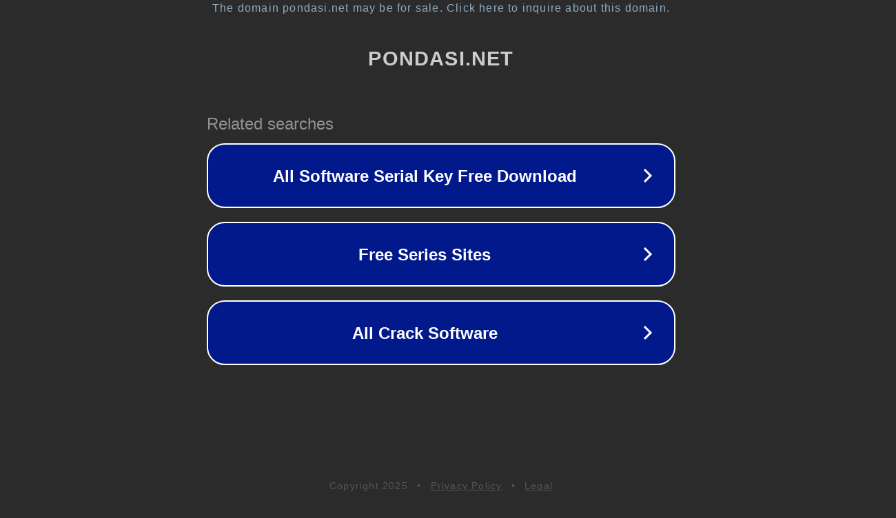

--- FILE ---
content_type: text/html; charset=utf-8
request_url: https://pondasi.net/category/desain/
body_size: 1058
content:
<!doctype html>
<html data-adblockkey="MFwwDQYJKoZIhvcNAQEBBQADSwAwSAJBANDrp2lz7AOmADaN8tA50LsWcjLFyQFcb/P2Txc58oYOeILb3vBw7J6f4pamkAQVSQuqYsKx3YzdUHCvbVZvFUsCAwEAAQ==_R9MGeyLNbGD/6OcH/gPgpcygTrOhKj7rFDeXIP4WcIafVWeZTvNBjlmb1oW5dVo/E//X6B/e5frlesG2kTME8w==" lang="en" style="background: #2B2B2B;">
<head>
    <meta charset="utf-8">
    <meta name="viewport" content="width=device-width, initial-scale=1">
    <link rel="icon" href="[data-uri]">
    <link rel="preconnect" href="https://www.google.com" crossorigin>
</head>
<body>
<div id="target" style="opacity: 0"></div>
<script>window.park = "[base64]";</script>
<script src="/bjLYyLwJQ.js"></script>
</body>
</html>
